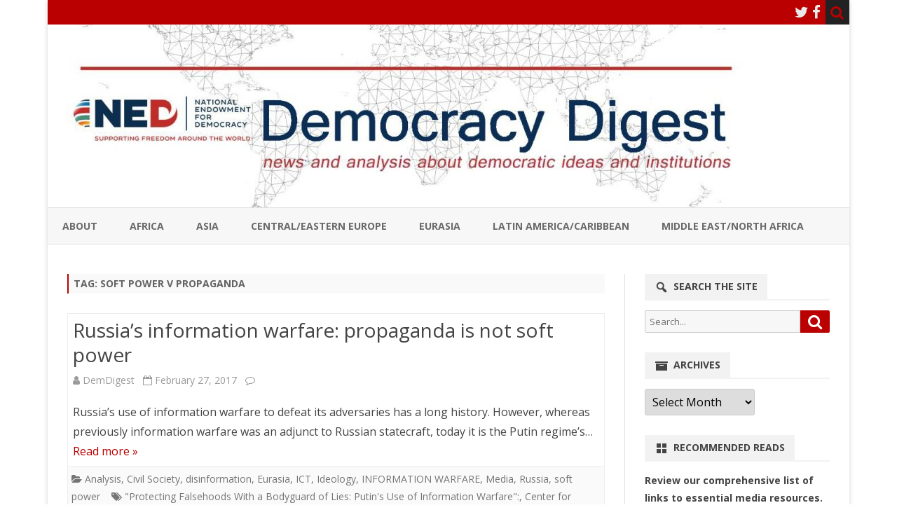

--- FILE ---
content_type: text/html; charset=UTF-8
request_url: https://www.demdigest.org/tag/soft-power-v-propaganda/
body_size: 22401
content:
<!DOCTYPE html>
<html lang="en-US" xmlns="https://www.w3.org/1999/xhtml" xmlns:og="https://ogp.me/ns#" xmlns:fb="https://www.facebook.com/2008/fbml">
<head>
<meta charset="UTF-8" /><script type="text/javascript">(window.NREUM||(NREUM={})).init={ajax:{deny_list:["bam.nr-data.net"]},feature_flags:["soft_nav"]};(window.NREUM||(NREUM={})).loader_config={licenseKey:"855db4e2ac",applicationID:"11025575",browserID:"11025871"};;/*! For license information please see nr-loader-rum-1.306.0.min.js.LICENSE.txt */
(()=>{var e,t,r={122:(e,t,r)=>{"use strict";r.d(t,{a:()=>i});var n=r(944);function i(e,t){try{if(!e||"object"!=typeof e)return(0,n.R)(3);if(!t||"object"!=typeof t)return(0,n.R)(4);const r=Object.create(Object.getPrototypeOf(t),Object.getOwnPropertyDescriptors(t)),a=0===Object.keys(r).length?e:r;for(let o in a)if(void 0!==e[o])try{if(null===e[o]){r[o]=null;continue}Array.isArray(e[o])&&Array.isArray(t[o])?r[o]=Array.from(new Set([...e[o],...t[o]])):"object"==typeof e[o]&&"object"==typeof t[o]?r[o]=i(e[o],t[o]):r[o]=e[o]}catch(e){r[o]||(0,n.R)(1,e)}return r}catch(e){(0,n.R)(2,e)}}},154:(e,t,r)=>{"use strict";r.d(t,{OF:()=>c,RI:()=>i,WN:()=>u,bv:()=>a,eN:()=>l,gm:()=>o,mw:()=>s,sb:()=>d});var n=r(863);const i="undefined"!=typeof window&&!!window.document,a="undefined"!=typeof WorkerGlobalScope&&("undefined"!=typeof self&&self instanceof WorkerGlobalScope&&self.navigator instanceof WorkerNavigator||"undefined"!=typeof globalThis&&globalThis instanceof WorkerGlobalScope&&globalThis.navigator instanceof WorkerNavigator),o=i?window:"undefined"!=typeof WorkerGlobalScope&&("undefined"!=typeof self&&self instanceof WorkerGlobalScope&&self||"undefined"!=typeof globalThis&&globalThis instanceof WorkerGlobalScope&&globalThis),s=Boolean("hidden"===o?.document?.visibilityState),c=/iPad|iPhone|iPod/.test(o.navigator?.userAgent),d=c&&"undefined"==typeof SharedWorker,u=((()=>{const e=o.navigator?.userAgent?.match(/Firefox[/\s](\d+\.\d+)/);Array.isArray(e)&&e.length>=2&&e[1]})(),Date.now()-(0,n.t)()),l=()=>"undefined"!=typeof PerformanceNavigationTiming&&o?.performance?.getEntriesByType("navigation")?.[0]?.responseStart},163:(e,t,r)=>{"use strict";r.d(t,{j:()=>E});var n=r(384),i=r(741);var a=r(555);r(860).K7.genericEvents;const o="experimental.resources",s="register",c=e=>{if(!e||"string"!=typeof e)return!1;try{document.createDocumentFragment().querySelector(e)}catch{return!1}return!0};var d=r(614),u=r(944),l=r(122);const f="[data-nr-mask]",g=e=>(0,l.a)(e,(()=>{const e={feature_flags:[],experimental:{allow_registered_children:!1,resources:!1},mask_selector:"*",block_selector:"[data-nr-block]",mask_input_options:{color:!1,date:!1,"datetime-local":!1,email:!1,month:!1,number:!1,range:!1,search:!1,tel:!1,text:!1,time:!1,url:!1,week:!1,textarea:!1,select:!1,password:!0}};return{ajax:{deny_list:void 0,block_internal:!0,enabled:!0,autoStart:!0},api:{get allow_registered_children(){return e.feature_flags.includes(s)||e.experimental.allow_registered_children},set allow_registered_children(t){e.experimental.allow_registered_children=t},duplicate_registered_data:!1},browser_consent_mode:{enabled:!1},distributed_tracing:{enabled:void 0,exclude_newrelic_header:void 0,cors_use_newrelic_header:void 0,cors_use_tracecontext_headers:void 0,allowed_origins:void 0},get feature_flags(){return e.feature_flags},set feature_flags(t){e.feature_flags=t},generic_events:{enabled:!0,autoStart:!0},harvest:{interval:30},jserrors:{enabled:!0,autoStart:!0},logging:{enabled:!0,autoStart:!0},metrics:{enabled:!0,autoStart:!0},obfuscate:void 0,page_action:{enabled:!0},page_view_event:{enabled:!0,autoStart:!0},page_view_timing:{enabled:!0,autoStart:!0},performance:{capture_marks:!1,capture_measures:!1,capture_detail:!0,resources:{get enabled(){return e.feature_flags.includes(o)||e.experimental.resources},set enabled(t){e.experimental.resources=t},asset_types:[],first_party_domains:[],ignore_newrelic:!0}},privacy:{cookies_enabled:!0},proxy:{assets:void 0,beacon:void 0},session:{expiresMs:d.wk,inactiveMs:d.BB},session_replay:{autoStart:!0,enabled:!1,preload:!1,sampling_rate:10,error_sampling_rate:100,collect_fonts:!1,inline_images:!1,fix_stylesheets:!0,mask_all_inputs:!0,get mask_text_selector(){return e.mask_selector},set mask_text_selector(t){c(t)?e.mask_selector="".concat(t,",").concat(f):""===t||null===t?e.mask_selector=f:(0,u.R)(5,t)},get block_class(){return"nr-block"},get ignore_class(){return"nr-ignore"},get mask_text_class(){return"nr-mask"},get block_selector(){return e.block_selector},set block_selector(t){c(t)?e.block_selector+=",".concat(t):""!==t&&(0,u.R)(6,t)},get mask_input_options(){return e.mask_input_options},set mask_input_options(t){t&&"object"==typeof t?e.mask_input_options={...t,password:!0}:(0,u.R)(7,t)}},session_trace:{enabled:!0,autoStart:!0},soft_navigations:{enabled:!0,autoStart:!0},spa:{enabled:!0,autoStart:!0},ssl:void 0,user_actions:{enabled:!0,elementAttributes:["id","className","tagName","type"]}}})());var p=r(154),m=r(324);let h=0;const v={buildEnv:m.F3,distMethod:m.Xs,version:m.xv,originTime:p.WN},b={consented:!1},y={appMetadata:{},get consented(){return this.session?.state?.consent||b.consented},set consented(e){b.consented=e},customTransaction:void 0,denyList:void 0,disabled:!1,harvester:void 0,isolatedBacklog:!1,isRecording:!1,loaderType:void 0,maxBytes:3e4,obfuscator:void 0,onerror:void 0,ptid:void 0,releaseIds:{},session:void 0,timeKeeper:void 0,registeredEntities:[],jsAttributesMetadata:{bytes:0},get harvestCount(){return++h}},_=e=>{const t=(0,l.a)(e,y),r=Object.keys(v).reduce((e,t)=>(e[t]={value:v[t],writable:!1,configurable:!0,enumerable:!0},e),{});return Object.defineProperties(t,r)};var w=r(701);const x=e=>{const t=e.startsWith("http");e+="/",r.p=t?e:"https://"+e};var S=r(836),k=r(241);const R={accountID:void 0,trustKey:void 0,agentID:void 0,licenseKey:void 0,applicationID:void 0,xpid:void 0},A=e=>(0,l.a)(e,R),T=new Set;function E(e,t={},r,o){let{init:s,info:c,loader_config:d,runtime:u={},exposed:l=!0}=t;if(!c){const e=(0,n.pV)();s=e.init,c=e.info,d=e.loader_config}e.init=g(s||{}),e.loader_config=A(d||{}),c.jsAttributes??={},p.bv&&(c.jsAttributes.isWorker=!0),e.info=(0,a.D)(c);const f=e.init,m=[c.beacon,c.errorBeacon];T.has(e.agentIdentifier)||(f.proxy.assets&&(x(f.proxy.assets),m.push(f.proxy.assets)),f.proxy.beacon&&m.push(f.proxy.beacon),e.beacons=[...m],function(e){const t=(0,n.pV)();Object.getOwnPropertyNames(i.W.prototype).forEach(r=>{const n=i.W.prototype[r];if("function"!=typeof n||"constructor"===n)return;let a=t[r];e[r]&&!1!==e.exposed&&"micro-agent"!==e.runtime?.loaderType&&(t[r]=(...t)=>{const n=e[r](...t);return a?a(...t):n})})}(e),(0,n.US)("activatedFeatures",w.B),e.runSoftNavOverSpa&&=!0===f.soft_navigations.enabled&&f.feature_flags.includes("soft_nav")),u.denyList=[...f.ajax.deny_list||[],...f.ajax.block_internal?m:[]],u.ptid=e.agentIdentifier,u.loaderType=r,e.runtime=_(u),T.has(e.agentIdentifier)||(e.ee=S.ee.get(e.agentIdentifier),e.exposed=l,(0,k.W)({agentIdentifier:e.agentIdentifier,drained:!!w.B?.[e.agentIdentifier],type:"lifecycle",name:"initialize",feature:void 0,data:e.config})),T.add(e.agentIdentifier)}},234:(e,t,r)=>{"use strict";r.d(t,{W:()=>a});var n=r(836),i=r(687);class a{constructor(e,t){this.agentIdentifier=e,this.ee=n.ee.get(e),this.featureName=t,this.blocked=!1}deregisterDrain(){(0,i.x3)(this.agentIdentifier,this.featureName)}}},241:(e,t,r)=>{"use strict";r.d(t,{W:()=>a});var n=r(154);const i="newrelic";function a(e={}){try{n.gm.dispatchEvent(new CustomEvent(i,{detail:e}))}catch(e){}}},261:(e,t,r)=>{"use strict";r.d(t,{$9:()=>d,BL:()=>s,CH:()=>g,Dl:()=>_,Fw:()=>y,PA:()=>h,Pl:()=>n,Pv:()=>k,Tb:()=>l,U2:()=>a,V1:()=>S,Wb:()=>x,bt:()=>b,cD:()=>v,d3:()=>w,dT:()=>c,eY:()=>p,fF:()=>f,hG:()=>i,k6:()=>o,nb:()=>m,o5:()=>u});const n="api-",i="addPageAction",a="addToTrace",o="addRelease",s="finished",c="interaction",d="log",u="noticeError",l="pauseReplay",f="recordCustomEvent",g="recordReplay",p="register",m="setApplicationVersion",h="setCurrentRouteName",v="setCustomAttribute",b="setErrorHandler",y="setPageViewName",_="setUserId",w="start",x="wrapLogger",S="measure",k="consent"},289:(e,t,r)=>{"use strict";r.d(t,{GG:()=>o,Qr:()=>c,sB:()=>s});var n=r(878),i=r(389);function a(){return"undefined"==typeof document||"complete"===document.readyState}function o(e,t){if(a())return e();const r=(0,i.J)(e),o=setInterval(()=>{a()&&(clearInterval(o),r())},500);(0,n.sp)("load",r,t)}function s(e){if(a())return e();(0,n.DD)("DOMContentLoaded",e)}function c(e){if(a())return e();(0,n.sp)("popstate",e)}},324:(e,t,r)=>{"use strict";r.d(t,{F3:()=>i,Xs:()=>a,xv:()=>n});const n="1.306.0",i="PROD",a="CDN"},374:(e,t,r)=>{r.nc=(()=>{try{return document?.currentScript?.nonce}catch(e){}return""})()},384:(e,t,r)=>{"use strict";r.d(t,{NT:()=>o,US:()=>u,Zm:()=>s,bQ:()=>d,dV:()=>c,pV:()=>l});var n=r(154),i=r(863),a=r(910);const o={beacon:"bam.nr-data.net",errorBeacon:"bam.nr-data.net"};function s(){return n.gm.NREUM||(n.gm.NREUM={}),void 0===n.gm.newrelic&&(n.gm.newrelic=n.gm.NREUM),n.gm.NREUM}function c(){let e=s();return e.o||(e.o={ST:n.gm.setTimeout,SI:n.gm.setImmediate||n.gm.setInterval,CT:n.gm.clearTimeout,XHR:n.gm.XMLHttpRequest,REQ:n.gm.Request,EV:n.gm.Event,PR:n.gm.Promise,MO:n.gm.MutationObserver,FETCH:n.gm.fetch,WS:n.gm.WebSocket},(0,a.i)(...Object.values(e.o))),e}function d(e,t){let r=s();r.initializedAgents??={},t.initializedAt={ms:(0,i.t)(),date:new Date},r.initializedAgents[e]=t}function u(e,t){s()[e]=t}function l(){return function(){let e=s();const t=e.info||{};e.info={beacon:o.beacon,errorBeacon:o.errorBeacon,...t}}(),function(){let e=s();const t=e.init||{};e.init={...t}}(),c(),function(){let e=s();const t=e.loader_config||{};e.loader_config={...t}}(),s()}},389:(e,t,r)=>{"use strict";function n(e,t=500,r={}){const n=r?.leading||!1;let i;return(...r)=>{n&&void 0===i&&(e.apply(this,r),i=setTimeout(()=>{i=clearTimeout(i)},t)),n||(clearTimeout(i),i=setTimeout(()=>{e.apply(this,r)},t))}}function i(e){let t=!1;return(...r)=>{t||(t=!0,e.apply(this,r))}}r.d(t,{J:()=>i,s:()=>n})},555:(e,t,r)=>{"use strict";r.d(t,{D:()=>s,f:()=>o});var n=r(384),i=r(122);const a={beacon:n.NT.beacon,errorBeacon:n.NT.errorBeacon,licenseKey:void 0,applicationID:void 0,sa:void 0,queueTime:void 0,applicationTime:void 0,ttGuid:void 0,user:void 0,account:void 0,product:void 0,extra:void 0,jsAttributes:{},userAttributes:void 0,atts:void 0,transactionName:void 0,tNamePlain:void 0};function o(e){try{return!!e.licenseKey&&!!e.errorBeacon&&!!e.applicationID}catch(e){return!1}}const s=e=>(0,i.a)(e,a)},566:(e,t,r)=>{"use strict";r.d(t,{LA:()=>s,bz:()=>o});var n=r(154);const i="xxxxxxxx-xxxx-4xxx-yxxx-xxxxxxxxxxxx";function a(e,t){return e?15&e[t]:16*Math.random()|0}function o(){const e=n.gm?.crypto||n.gm?.msCrypto;let t,r=0;return e&&e.getRandomValues&&(t=e.getRandomValues(new Uint8Array(30))),i.split("").map(e=>"x"===e?a(t,r++).toString(16):"y"===e?(3&a()|8).toString(16):e).join("")}function s(e){const t=n.gm?.crypto||n.gm?.msCrypto;let r,i=0;t&&t.getRandomValues&&(r=t.getRandomValues(new Uint8Array(e)));const o=[];for(var s=0;s<e;s++)o.push(a(r,i++).toString(16));return o.join("")}},606:(e,t,r)=>{"use strict";r.d(t,{i:()=>a});var n=r(908);a.on=o;var i=a.handlers={};function a(e,t,r,a){o(a||n.d,i,e,t,r)}function o(e,t,r,i,a){a||(a="feature"),e||(e=n.d);var o=t[a]=t[a]||{};(o[r]=o[r]||[]).push([e,i])}},607:(e,t,r)=>{"use strict";r.d(t,{W:()=>n});const n=(0,r(566).bz)()},614:(e,t,r)=>{"use strict";r.d(t,{BB:()=>o,H3:()=>n,g:()=>d,iL:()=>c,tS:()=>s,uh:()=>i,wk:()=>a});const n="NRBA",i="SESSION",a=144e5,o=18e5,s={STARTED:"session-started",PAUSE:"session-pause",RESET:"session-reset",RESUME:"session-resume",UPDATE:"session-update"},c={SAME_TAB:"same-tab",CROSS_TAB:"cross-tab"},d={OFF:0,FULL:1,ERROR:2}},630:(e,t,r)=>{"use strict";r.d(t,{T:()=>n});const n=r(860).K7.pageViewEvent},646:(e,t,r)=>{"use strict";r.d(t,{y:()=>n});class n{constructor(e){this.contextId=e}}},687:(e,t,r)=>{"use strict";r.d(t,{Ak:()=>d,Ze:()=>f,x3:()=>u});var n=r(241),i=r(836),a=r(606),o=r(860),s=r(646);const c={};function d(e,t){const r={staged:!1,priority:o.P3[t]||0};l(e),c[e].get(t)||c[e].set(t,r)}function u(e,t){e&&c[e]&&(c[e].get(t)&&c[e].delete(t),p(e,t,!1),c[e].size&&g(e))}function l(e){if(!e)throw new Error("agentIdentifier required");c[e]||(c[e]=new Map)}function f(e="",t="feature",r=!1){if(l(e),!e||!c[e].get(t)||r)return p(e,t);c[e].get(t).staged=!0,g(e)}function g(e){const t=Array.from(c[e]);t.every(([e,t])=>t.staged)&&(t.sort((e,t)=>e[1].priority-t[1].priority),t.forEach(([t])=>{c[e].delete(t),p(e,t)}))}function p(e,t,r=!0){const o=e?i.ee.get(e):i.ee,c=a.i.handlers;if(!o.aborted&&o.backlog&&c){if((0,n.W)({agentIdentifier:e,type:"lifecycle",name:"drain",feature:t}),r){const e=o.backlog[t],r=c[t];if(r){for(let t=0;e&&t<e.length;++t)m(e[t],r);Object.entries(r).forEach(([e,t])=>{Object.values(t||{}).forEach(t=>{t[0]?.on&&t[0]?.context()instanceof s.y&&t[0].on(e,t[1])})})}}o.isolatedBacklog||delete c[t],o.backlog[t]=null,o.emit("drain-"+t,[])}}function m(e,t){var r=e[1];Object.values(t[r]||{}).forEach(t=>{var r=e[0];if(t[0]===r){var n=t[1],i=e[3],a=e[2];n.apply(i,a)}})}},699:(e,t,r)=>{"use strict";r.d(t,{It:()=>a,KC:()=>s,No:()=>i,qh:()=>o});var n=r(860);const i=16e3,a=1e6,o="SESSION_ERROR",s={[n.K7.logging]:!0,[n.K7.genericEvents]:!1,[n.K7.jserrors]:!1,[n.K7.ajax]:!1}},701:(e,t,r)=>{"use strict";r.d(t,{B:()=>a,t:()=>o});var n=r(241);const i=new Set,a={};function o(e,t){const r=t.agentIdentifier;a[r]??={},e&&"object"==typeof e&&(i.has(r)||(t.ee.emit("rumresp",[e]),a[r]=e,i.add(r),(0,n.W)({agentIdentifier:r,loaded:!0,drained:!0,type:"lifecycle",name:"load",feature:void 0,data:e})))}},741:(e,t,r)=>{"use strict";r.d(t,{W:()=>a});var n=r(944),i=r(261);class a{#e(e,...t){if(this[e]!==a.prototype[e])return this[e](...t);(0,n.R)(35,e)}addPageAction(e,t){return this.#e(i.hG,e,t)}register(e){return this.#e(i.eY,e)}recordCustomEvent(e,t){return this.#e(i.fF,e,t)}setPageViewName(e,t){return this.#e(i.Fw,e,t)}setCustomAttribute(e,t,r){return this.#e(i.cD,e,t,r)}noticeError(e,t){return this.#e(i.o5,e,t)}setUserId(e){return this.#e(i.Dl,e)}setApplicationVersion(e){return this.#e(i.nb,e)}setErrorHandler(e){return this.#e(i.bt,e)}addRelease(e,t){return this.#e(i.k6,e,t)}log(e,t){return this.#e(i.$9,e,t)}start(){return this.#e(i.d3)}finished(e){return this.#e(i.BL,e)}recordReplay(){return this.#e(i.CH)}pauseReplay(){return this.#e(i.Tb)}addToTrace(e){return this.#e(i.U2,e)}setCurrentRouteName(e){return this.#e(i.PA,e)}interaction(e){return this.#e(i.dT,e)}wrapLogger(e,t,r){return this.#e(i.Wb,e,t,r)}measure(e,t){return this.#e(i.V1,e,t)}consent(e){return this.#e(i.Pv,e)}}},782:(e,t,r)=>{"use strict";r.d(t,{T:()=>n});const n=r(860).K7.pageViewTiming},836:(e,t,r)=>{"use strict";r.d(t,{P:()=>s,ee:()=>c});var n=r(384),i=r(990),a=r(646),o=r(607);const s="nr@context:".concat(o.W),c=function e(t,r){var n={},o={},u={},l=!1;try{l=16===r.length&&d.initializedAgents?.[r]?.runtime.isolatedBacklog}catch(e){}var f={on:p,addEventListener:p,removeEventListener:function(e,t){var r=n[e];if(!r)return;for(var i=0;i<r.length;i++)r[i]===t&&r.splice(i,1)},emit:function(e,r,n,i,a){!1!==a&&(a=!0);if(c.aborted&&!i)return;t&&a&&t.emit(e,r,n);var s=g(n);m(e).forEach(e=>{e.apply(s,r)});var d=v()[o[e]];d&&d.push([f,e,r,s]);return s},get:h,listeners:m,context:g,buffer:function(e,t){const r=v();if(t=t||"feature",f.aborted)return;Object.entries(e||{}).forEach(([e,n])=>{o[n]=t,t in r||(r[t]=[])})},abort:function(){f._aborted=!0,Object.keys(f.backlog).forEach(e=>{delete f.backlog[e]})},isBuffering:function(e){return!!v()[o[e]]},debugId:r,backlog:l?{}:t&&"object"==typeof t.backlog?t.backlog:{},isolatedBacklog:l};return Object.defineProperty(f,"aborted",{get:()=>{let e=f._aborted||!1;return e||(t&&(e=t.aborted),e)}}),f;function g(e){return e&&e instanceof a.y?e:e?(0,i.I)(e,s,()=>new a.y(s)):new a.y(s)}function p(e,t){n[e]=m(e).concat(t)}function m(e){return n[e]||[]}function h(t){return u[t]=u[t]||e(f,t)}function v(){return f.backlog}}(void 0,"globalEE"),d=(0,n.Zm)();d.ee||(d.ee=c)},843:(e,t,r)=>{"use strict";r.d(t,{G:()=>a,u:()=>i});var n=r(878);function i(e,t=!1,r,i){(0,n.DD)("visibilitychange",function(){if(t)return void("hidden"===document.visibilityState&&e());e(document.visibilityState)},r,i)}function a(e,t,r){(0,n.sp)("pagehide",e,t,r)}},860:(e,t,r)=>{"use strict";r.d(t,{$J:()=>u,K7:()=>c,P3:()=>d,XX:()=>i,Yy:()=>s,df:()=>a,qY:()=>n,v4:()=>o});const n="events",i="jserrors",a="browser/blobs",o="rum",s="browser/logs",c={ajax:"ajax",genericEvents:"generic_events",jserrors:i,logging:"logging",metrics:"metrics",pageAction:"page_action",pageViewEvent:"page_view_event",pageViewTiming:"page_view_timing",sessionReplay:"session_replay",sessionTrace:"session_trace",softNav:"soft_navigations",spa:"spa"},d={[c.pageViewEvent]:1,[c.pageViewTiming]:2,[c.metrics]:3,[c.jserrors]:4,[c.spa]:5,[c.ajax]:6,[c.sessionTrace]:7,[c.softNav]:8,[c.sessionReplay]:9,[c.logging]:10,[c.genericEvents]:11},u={[c.pageViewEvent]:o,[c.pageViewTiming]:n,[c.ajax]:n,[c.spa]:n,[c.softNav]:n,[c.metrics]:i,[c.jserrors]:i,[c.sessionTrace]:a,[c.sessionReplay]:a,[c.logging]:s,[c.genericEvents]:"ins"}},863:(e,t,r)=>{"use strict";function n(){return Math.floor(performance.now())}r.d(t,{t:()=>n})},878:(e,t,r)=>{"use strict";function n(e,t){return{capture:e,passive:!1,signal:t}}function i(e,t,r=!1,i){window.addEventListener(e,t,n(r,i))}function a(e,t,r=!1,i){document.addEventListener(e,t,n(r,i))}r.d(t,{DD:()=>a,jT:()=>n,sp:()=>i})},908:(e,t,r)=>{"use strict";r.d(t,{d:()=>n,p:()=>i});var n=r(836).ee.get("handle");function i(e,t,r,i,a){a?(a.buffer([e],i),a.emit(e,t,r)):(n.buffer([e],i),n.emit(e,t,r))}},910:(e,t,r)=>{"use strict";r.d(t,{i:()=>a});var n=r(944);const i=new Map;function a(...e){return e.every(e=>{if(i.has(e))return i.get(e);const t="function"==typeof e?e.toString():"",r=t.includes("[native code]"),a=t.includes("nrWrapper");return r||a||(0,n.R)(64,e?.name||t),i.set(e,r),r})}},944:(e,t,r)=>{"use strict";r.d(t,{R:()=>i});var n=r(241);function i(e,t){"function"==typeof console.debug&&(console.debug("New Relic Warning: https://github.com/newrelic/newrelic-browser-agent/blob/main/docs/warning-codes.md#".concat(e),t),(0,n.W)({agentIdentifier:null,drained:null,type:"data",name:"warn",feature:"warn",data:{code:e,secondary:t}}))}},969:(e,t,r)=>{"use strict";r.d(t,{TZ:()=>n,XG:()=>s,rs:()=>i,xV:()=>o,z_:()=>a});const n=r(860).K7.metrics,i="sm",a="cm",o="storeSupportabilityMetrics",s="storeEventMetrics"},990:(e,t,r)=>{"use strict";r.d(t,{I:()=>i});var n=Object.prototype.hasOwnProperty;function i(e,t,r){if(n.call(e,t))return e[t];var i=r();if(Object.defineProperty&&Object.keys)try{return Object.defineProperty(e,t,{value:i,writable:!0,enumerable:!1}),i}catch(e){}return e[t]=i,i}}},n={};function i(e){var t=n[e];if(void 0!==t)return t.exports;var a=n[e]={exports:{}};return r[e](a,a.exports,i),a.exports}i.m=r,i.d=(e,t)=>{for(var r in t)i.o(t,r)&&!i.o(e,r)&&Object.defineProperty(e,r,{enumerable:!0,get:t[r]})},i.f={},i.e=e=>Promise.all(Object.keys(i.f).reduce((t,r)=>(i.f[r](e,t),t),[])),i.u=e=>"nr-rum-1.306.0.min.js",i.o=(e,t)=>Object.prototype.hasOwnProperty.call(e,t),e={},t="NRBA-1.306.0.PROD:",i.l=(r,n,a,o)=>{if(e[r])e[r].push(n);else{var s,c;if(void 0!==a)for(var d=document.getElementsByTagName("script"),u=0;u<d.length;u++){var l=d[u];if(l.getAttribute("src")==r||l.getAttribute("data-webpack")==t+a){s=l;break}}if(!s){c=!0;var f={296:"sha512-XHJAyYwsxAD4jnOFenBf2aq49/pv28jKOJKs7YGQhagYYI2Zk8nHflZPdd7WiilkmEkgIZQEFX4f1AJMoyzKwA=="};(s=document.createElement("script")).charset="utf-8",i.nc&&s.setAttribute("nonce",i.nc),s.setAttribute("data-webpack",t+a),s.src=r,0!==s.src.indexOf(window.location.origin+"/")&&(s.crossOrigin="anonymous"),f[o]&&(s.integrity=f[o])}e[r]=[n];var g=(t,n)=>{s.onerror=s.onload=null,clearTimeout(p);var i=e[r];if(delete e[r],s.parentNode&&s.parentNode.removeChild(s),i&&i.forEach(e=>e(n)),t)return t(n)},p=setTimeout(g.bind(null,void 0,{type:"timeout",target:s}),12e4);s.onerror=g.bind(null,s.onerror),s.onload=g.bind(null,s.onload),c&&document.head.appendChild(s)}},i.r=e=>{"undefined"!=typeof Symbol&&Symbol.toStringTag&&Object.defineProperty(e,Symbol.toStringTag,{value:"Module"}),Object.defineProperty(e,"__esModule",{value:!0})},i.p="https://js-agent.newrelic.com/",(()=>{var e={374:0,840:0};i.f.j=(t,r)=>{var n=i.o(e,t)?e[t]:void 0;if(0!==n)if(n)r.push(n[2]);else{var a=new Promise((r,i)=>n=e[t]=[r,i]);r.push(n[2]=a);var o=i.p+i.u(t),s=new Error;i.l(o,r=>{if(i.o(e,t)&&(0!==(n=e[t])&&(e[t]=void 0),n)){var a=r&&("load"===r.type?"missing":r.type),o=r&&r.target&&r.target.src;s.message="Loading chunk "+t+" failed: ("+a+": "+o+")",s.name="ChunkLoadError",s.type=a,s.request=o,n[1](s)}},"chunk-"+t,t)}};var t=(t,r)=>{var n,a,[o,s,c]=r,d=0;if(o.some(t=>0!==e[t])){for(n in s)i.o(s,n)&&(i.m[n]=s[n]);if(c)c(i)}for(t&&t(r);d<o.length;d++)a=o[d],i.o(e,a)&&e[a]&&e[a][0](),e[a]=0},r=self["webpackChunk:NRBA-1.306.0.PROD"]=self["webpackChunk:NRBA-1.306.0.PROD"]||[];r.forEach(t.bind(null,0)),r.push=t.bind(null,r.push.bind(r))})(),(()=>{"use strict";i(374);var e=i(566),t=i(741);class r extends t.W{agentIdentifier=(0,e.LA)(16)}var n=i(860);const a=Object.values(n.K7);var o=i(163);var s=i(908),c=i(863),d=i(261),u=i(241),l=i(944),f=i(701),g=i(969);function p(e,t,i,a){const o=a||i;!o||o[e]&&o[e]!==r.prototype[e]||(o[e]=function(){(0,s.p)(g.xV,["API/"+e+"/called"],void 0,n.K7.metrics,i.ee),(0,u.W)({agentIdentifier:i.agentIdentifier,drained:!!f.B?.[i.agentIdentifier],type:"data",name:"api",feature:d.Pl+e,data:{}});try{return t.apply(this,arguments)}catch(e){(0,l.R)(23,e)}})}function m(e,t,r,n,i){const a=e.info;null===r?delete a.jsAttributes[t]:a.jsAttributes[t]=r,(i||null===r)&&(0,s.p)(d.Pl+n,[(0,c.t)(),t,r],void 0,"session",e.ee)}var h=i(687),v=i(234),b=i(289),y=i(154),_=i(384);const w=e=>y.RI&&!0===e?.privacy.cookies_enabled;function x(e){return!!(0,_.dV)().o.MO&&w(e)&&!0===e?.session_trace.enabled}var S=i(389),k=i(699);class R extends v.W{constructor(e,t){super(e.agentIdentifier,t),this.agentRef=e,this.abortHandler=void 0,this.featAggregate=void 0,this.loadedSuccessfully=void 0,this.onAggregateImported=new Promise(e=>{this.loadedSuccessfully=e}),this.deferred=Promise.resolve(),!1===e.init[this.featureName].autoStart?this.deferred=new Promise((t,r)=>{this.ee.on("manual-start-all",(0,S.J)(()=>{(0,h.Ak)(e.agentIdentifier,this.featureName),t()}))}):(0,h.Ak)(e.agentIdentifier,t)}importAggregator(e,t,r={}){if(this.featAggregate)return;const n=async()=>{let n;await this.deferred;try{if(w(e.init)){const{setupAgentSession:t}=await i.e(296).then(i.bind(i,305));n=t(e)}}catch(e){(0,l.R)(20,e),this.ee.emit("internal-error",[e]),(0,s.p)(k.qh,[e],void 0,this.featureName,this.ee)}try{if(!this.#t(this.featureName,n,e.init))return(0,h.Ze)(this.agentIdentifier,this.featureName),void this.loadedSuccessfully(!1);const{Aggregate:i}=await t();this.featAggregate=new i(e,r),e.runtime.harvester.initializedAggregates.push(this.featAggregate),this.loadedSuccessfully(!0)}catch(e){(0,l.R)(34,e),this.abortHandler?.(),(0,h.Ze)(this.agentIdentifier,this.featureName,!0),this.loadedSuccessfully(!1),this.ee&&this.ee.abort()}};y.RI?(0,b.GG)(()=>n(),!0):n()}#t(e,t,r){if(this.blocked)return!1;switch(e){case n.K7.sessionReplay:return x(r)&&!!t;case n.K7.sessionTrace:return!!t;default:return!0}}}var A=i(630),T=i(614);class E extends R{static featureName=A.T;constructor(e){var t;super(e,A.T),this.setupInspectionEvents(e.agentIdentifier),t=e,p(d.Fw,function(e,r){"string"==typeof e&&("/"!==e.charAt(0)&&(e="/"+e),t.runtime.customTransaction=(r||"http://custom.transaction")+e,(0,s.p)(d.Pl+d.Fw,[(0,c.t)()],void 0,void 0,t.ee))},t),this.importAggregator(e,()=>i.e(296).then(i.bind(i,943)))}setupInspectionEvents(e){const t=(t,r)=>{t&&(0,u.W)({agentIdentifier:e,timeStamp:t.timeStamp,loaded:"complete"===t.target.readyState,type:"window",name:r,data:t.target.location+""})};(0,b.sB)(e=>{t(e,"DOMContentLoaded")}),(0,b.GG)(e=>{t(e,"load")}),(0,b.Qr)(e=>{t(e,"navigate")}),this.ee.on(T.tS.UPDATE,(t,r)=>{(0,u.W)({agentIdentifier:e,type:"lifecycle",name:"session",data:r})})}}var N=i(843),I=i(782);class j extends R{static featureName=I.T;constructor(e){super(e,I.T),y.RI&&((0,N.u)(()=>(0,s.p)("docHidden",[(0,c.t)()],void 0,I.T,this.ee),!0),(0,N.G)(()=>(0,s.p)("winPagehide",[(0,c.t)()],void 0,I.T,this.ee)),this.importAggregator(e,()=>i.e(296).then(i.bind(i,117))))}}class P extends R{static featureName=g.TZ;constructor(e){super(e,g.TZ),y.RI&&document.addEventListener("securitypolicyviolation",e=>{(0,s.p)(g.xV,["Generic/CSPViolation/Detected"],void 0,this.featureName,this.ee)}),this.importAggregator(e,()=>i.e(296).then(i.bind(i,623)))}}new class extends r{constructor(e){var t;(super(),y.gm)?(this.features={},(0,_.bQ)(this.agentIdentifier,this),this.desiredFeatures=new Set(e.features||[]),this.desiredFeatures.add(E),this.runSoftNavOverSpa=[...this.desiredFeatures].some(e=>e.featureName===n.K7.softNav),(0,o.j)(this,e,e.loaderType||"agent"),t=this,p(d.cD,function(e,r,n=!1){if("string"==typeof e){if(["string","number","boolean"].includes(typeof r)||null===r)return m(t,e,r,d.cD,n);(0,l.R)(40,typeof r)}else(0,l.R)(39,typeof e)},t),function(e){p(d.Dl,function(t){if("string"==typeof t||null===t)return m(e,"enduser.id",t,d.Dl,!0);(0,l.R)(41,typeof t)},e)}(this),function(e){p(d.nb,function(t){if("string"==typeof t||null===t)return m(e,"application.version",t,d.nb,!1);(0,l.R)(42,typeof t)},e)}(this),function(e){p(d.d3,function(){e.ee.emit("manual-start-all")},e)}(this),function(e){p(d.Pv,function(t=!0){if("boolean"==typeof t){if((0,s.p)(d.Pl+d.Pv,[t],void 0,"session",e.ee),e.runtime.consented=t,t){const t=e.features.page_view_event;t.onAggregateImported.then(e=>{const r=t.featAggregate;e&&!r.sentRum&&r.sendRum()})}}else(0,l.R)(65,typeof t)},e)}(this),this.run()):(0,l.R)(21)}get config(){return{info:this.info,init:this.init,loader_config:this.loader_config,runtime:this.runtime}}get api(){return this}run(){try{const e=function(e){const t={};return a.forEach(r=>{t[r]=!!e[r]?.enabled}),t}(this.init),t=[...this.desiredFeatures];t.sort((e,t)=>n.P3[e.featureName]-n.P3[t.featureName]),t.forEach(t=>{if(!e[t.featureName]&&t.featureName!==n.K7.pageViewEvent)return;if(this.runSoftNavOverSpa&&t.featureName===n.K7.spa)return;if(!this.runSoftNavOverSpa&&t.featureName===n.K7.softNav)return;const r=function(e){switch(e){case n.K7.ajax:return[n.K7.jserrors];case n.K7.sessionTrace:return[n.K7.ajax,n.K7.pageViewEvent];case n.K7.sessionReplay:return[n.K7.sessionTrace];case n.K7.pageViewTiming:return[n.K7.pageViewEvent];default:return[]}}(t.featureName).filter(e=>!(e in this.features));r.length>0&&(0,l.R)(36,{targetFeature:t.featureName,missingDependencies:r}),this.features[t.featureName]=new t(this)})}catch(e){(0,l.R)(22,e);for(const e in this.features)this.features[e].abortHandler?.();const t=(0,_.Zm)();delete t.initializedAgents[this.agentIdentifier]?.features,delete this.sharedAggregator;return t.ee.get(this.agentIdentifier).abort(),!1}}}({features:[E,j,P],loaderType:"lite"})})()})();</script>
<meta name="viewport" content="width=device-width" />
<link rel="profile" href="http://gmpg.org/xfn/11" />
<link rel="pingback" href="https://www.demdigest.org/xmlrpc.php" />
<meta name='robots' content='index, follow, max-image-preview:large, max-snippet:-1, max-video-preview:-1' />

	<!-- This site is optimized with the Yoast SEO plugin v19.5.1 - https://yoast.com/wordpress/plugins/seo/ -->
	<title>Soft power v propaganda Archives - Democracy Digest</title>
	<link rel="canonical" href="https://www.demdigest.org/tag/soft-power-v-propaganda/" />
	<meta property="og:locale" content="en_US" />
	<meta property="og:type" content="article" />
	<meta property="og:title" content="Soft power v propaganda Archives - Democracy Digest" />
	<meta property="og:url" content="https://www.demdigest.org/tag/soft-power-v-propaganda/" />
	<meta property="og:site_name" content="Democracy Digest" />
	<meta name="twitter:card" content="summary_large_image" />
	<script type="application/ld+json" class="yoast-schema-graph">{"@context":"https://schema.org","@graph":[{"@type":"CollectionPage","@id":"https://www.demdigest.org/tag/soft-power-v-propaganda/","url":"https://www.demdigest.org/tag/soft-power-v-propaganda/","name":"Soft power v propaganda Archives - Democracy Digest","isPartOf":{"@id":"https://www.demdigest.org/#website"},"breadcrumb":{"@id":"https://www.demdigest.org/tag/soft-power-v-propaganda/#breadcrumb"},"inLanguage":"en-US"},{"@type":"BreadcrumbList","@id":"https://www.demdigest.org/tag/soft-power-v-propaganda/#breadcrumb","itemListElement":[{"@type":"ListItem","position":1,"name":"Soft power v propaganda"}]},{"@type":"WebSite","@id":"https://www.demdigest.org/#website","url":"https://www.demdigest.org/","name":"Democracy Digest","description":"News and analysis on Democracy Assistance","potentialAction":[{"@type":"SearchAction","target":{"@type":"EntryPoint","urlTemplate":"https://www.demdigest.org/?s={search_term_string}"},"query-input":"required name=search_term_string"}],"inLanguage":"en-US"}]}</script>
	<!-- / Yoast SEO plugin. -->


<link rel='dns-prefetch' href='//www.demdigest.org' />
<link rel='dns-prefetch' href='//platform-api.sharethis.com' />
<link rel='dns-prefetch' href='//maxcdn.bootstrapcdn.com' />
<link rel='dns-prefetch' href='//fonts.googleapis.com' />
<link rel='dns-prefetch' href='//s.w.org' />
<link href='https://fonts.gstatic.com' crossorigin rel='preconnect' />
<link rel="alternate" type="application/rss+xml" title="Democracy Digest &raquo; Feed" href="https://www.demdigest.org/feed/" />
<link rel="alternate" type="application/rss+xml" title="Democracy Digest &raquo; Comments Feed" href="https://www.demdigest.org/comments/feed/" />
<link rel="alternate" type="application/rss+xml" title="Democracy Digest &raquo; Soft power v propaganda Tag Feed" href="https://www.demdigest.org/tag/soft-power-v-propaganda/feed/" />
<script type="text/javascript">
window._wpemojiSettings = {"baseUrl":"https:\/\/s.w.org\/images\/core\/emoji\/14.0.0\/72x72\/","ext":".png","svgUrl":"https:\/\/s.w.org\/images\/core\/emoji\/14.0.0\/svg\/","svgExt":".svg","source":{"concatemoji":"https:\/\/www.demdigest.org\/wp-includes\/js\/wp-emoji-release.min.js?ver=6.0.1"}};
/*! This file is auto-generated */
!function(e,a,t){var n,r,o,i=a.createElement("canvas"),p=i.getContext&&i.getContext("2d");function s(e,t){var a=String.fromCharCode,e=(p.clearRect(0,0,i.width,i.height),p.fillText(a.apply(this,e),0,0),i.toDataURL());return p.clearRect(0,0,i.width,i.height),p.fillText(a.apply(this,t),0,0),e===i.toDataURL()}function c(e){var t=a.createElement("script");t.src=e,t.defer=t.type="text/javascript",a.getElementsByTagName("head")[0].appendChild(t)}for(o=Array("flag","emoji"),t.supports={everything:!0,everythingExceptFlag:!0},r=0;r<o.length;r++)t.supports[o[r]]=function(e){if(!p||!p.fillText)return!1;switch(p.textBaseline="top",p.font="600 32px Arial",e){case"flag":return s([127987,65039,8205,9895,65039],[127987,65039,8203,9895,65039])?!1:!s([55356,56826,55356,56819],[55356,56826,8203,55356,56819])&&!s([55356,57332,56128,56423,56128,56418,56128,56421,56128,56430,56128,56423,56128,56447],[55356,57332,8203,56128,56423,8203,56128,56418,8203,56128,56421,8203,56128,56430,8203,56128,56423,8203,56128,56447]);case"emoji":return!s([129777,127995,8205,129778,127999],[129777,127995,8203,129778,127999])}return!1}(o[r]),t.supports.everything=t.supports.everything&&t.supports[o[r]],"flag"!==o[r]&&(t.supports.everythingExceptFlag=t.supports.everythingExceptFlag&&t.supports[o[r]]);t.supports.everythingExceptFlag=t.supports.everythingExceptFlag&&!t.supports.flag,t.DOMReady=!1,t.readyCallback=function(){t.DOMReady=!0},t.supports.everything||(n=function(){t.readyCallback()},a.addEventListener?(a.addEventListener("DOMContentLoaded",n,!1),e.addEventListener("load",n,!1)):(e.attachEvent("onload",n),a.attachEvent("onreadystatechange",function(){"complete"===a.readyState&&t.readyCallback()})),(e=t.source||{}).concatemoji?c(e.concatemoji):e.wpemoji&&e.twemoji&&(c(e.twemoji),c(e.wpemoji)))}(window,document,window._wpemojiSettings);
</script>
<style type="text/css">
img.wp-smiley,
img.emoji {
	display: inline !important;
	border: none !important;
	box-shadow: none !important;
	height: 1em !important;
	width: 1em !important;
	margin: 0 0.07em !important;
	vertical-align: -0.1em !important;
	background: none !important;
	padding: 0 !important;
}
</style>
	<link rel='stylesheet' id='wp-block-library-css'  href='https://www.demdigest.org/wp-includes/css/dist/block-library/style.min.css?ver=6.0.1' type='text/css' media='all' />
<style id='wp-block-library-theme-inline-css' type='text/css'>
.wp-block-audio figcaption{color:#555;font-size:13px;text-align:center}.is-dark-theme .wp-block-audio figcaption{color:hsla(0,0%,100%,.65)}.wp-block-code{border:1px solid #ccc;border-radius:4px;font-family:Menlo,Consolas,monaco,monospace;padding:.8em 1em}.wp-block-embed figcaption{color:#555;font-size:13px;text-align:center}.is-dark-theme .wp-block-embed figcaption{color:hsla(0,0%,100%,.65)}.blocks-gallery-caption{color:#555;font-size:13px;text-align:center}.is-dark-theme .blocks-gallery-caption{color:hsla(0,0%,100%,.65)}.wp-block-image figcaption{color:#555;font-size:13px;text-align:center}.is-dark-theme .wp-block-image figcaption{color:hsla(0,0%,100%,.65)}.wp-block-pullquote{border-top:4px solid;border-bottom:4px solid;margin-bottom:1.75em;color:currentColor}.wp-block-pullquote__citation,.wp-block-pullquote cite,.wp-block-pullquote footer{color:currentColor;text-transform:uppercase;font-size:.8125em;font-style:normal}.wp-block-quote{border-left:.25em solid;margin:0 0 1.75em;padding-left:1em}.wp-block-quote cite,.wp-block-quote footer{color:currentColor;font-size:.8125em;position:relative;font-style:normal}.wp-block-quote.has-text-align-right{border-left:none;border-right:.25em solid;padding-left:0;padding-right:1em}.wp-block-quote.has-text-align-center{border:none;padding-left:0}.wp-block-quote.is-large,.wp-block-quote.is-style-large,.wp-block-quote.is-style-plain{border:none}.wp-block-search .wp-block-search__label{font-weight:700}:where(.wp-block-group.has-background){padding:1.25em 2.375em}.wp-block-separator.has-css-opacity{opacity:.4}.wp-block-separator{border:none;border-bottom:2px solid;margin-left:auto;margin-right:auto}.wp-block-separator.has-alpha-channel-opacity{opacity:1}.wp-block-separator:not(.is-style-wide):not(.is-style-dots){width:100px}.wp-block-separator.has-background:not(.is-style-dots){border-bottom:none;height:1px}.wp-block-separator.has-background:not(.is-style-wide):not(.is-style-dots){height:2px}.wp-block-table thead{border-bottom:3px solid}.wp-block-table tfoot{border-top:3px solid}.wp-block-table td,.wp-block-table th{padding:.5em;border:1px solid;word-break:normal}.wp-block-table figcaption{color:#555;font-size:13px;text-align:center}.is-dark-theme .wp-block-table figcaption{color:hsla(0,0%,100%,.65)}.wp-block-video figcaption{color:#555;font-size:13px;text-align:center}.is-dark-theme .wp-block-video figcaption{color:hsla(0,0%,100%,.65)}.wp-block-template-part.has-background{padding:1.25em 2.375em;margin-top:0;margin-bottom:0}
</style>
<style id='global-styles-inline-css' type='text/css'>
body{--wp--preset--color--black: #000000;--wp--preset--color--cyan-bluish-gray: #abb8c3;--wp--preset--color--white: #fff;--wp--preset--color--pale-pink: #f78da7;--wp--preset--color--vivid-red: #cf2e2e;--wp--preset--color--luminous-vivid-orange: #ff6900;--wp--preset--color--luminous-vivid-amber: #fcb900;--wp--preset--color--light-green-cyan: #7bdcb5;--wp--preset--color--vivid-green-cyan: #00d084;--wp--preset--color--pale-cyan-blue: #8ed1fc;--wp--preset--color--vivid-cyan-blue: #0693e3;--wp--preset--color--vivid-purple: #9b51e0;--wp--preset--color--theme-color: #00BCD5;--wp--preset--color--dark-gray: #333;--wp--preset--color--medium-gray: #999;--wp--preset--color--light-gray: #f2f2f2;--wp--preset--gradient--vivid-cyan-blue-to-vivid-purple: linear-gradient(135deg,rgba(6,147,227,1) 0%,rgb(155,81,224) 100%);--wp--preset--gradient--light-green-cyan-to-vivid-green-cyan: linear-gradient(135deg,rgb(122,220,180) 0%,rgb(0,208,130) 100%);--wp--preset--gradient--luminous-vivid-amber-to-luminous-vivid-orange: linear-gradient(135deg,rgba(252,185,0,1) 0%,rgba(255,105,0,1) 100%);--wp--preset--gradient--luminous-vivid-orange-to-vivid-red: linear-gradient(135deg,rgba(255,105,0,1) 0%,rgb(207,46,46) 100%);--wp--preset--gradient--very-light-gray-to-cyan-bluish-gray: linear-gradient(135deg,rgb(238,238,238) 0%,rgb(169,184,195) 100%);--wp--preset--gradient--cool-to-warm-spectrum: linear-gradient(135deg,rgb(74,234,220) 0%,rgb(151,120,209) 20%,rgb(207,42,186) 40%,rgb(238,44,130) 60%,rgb(251,105,98) 80%,rgb(254,248,76) 100%);--wp--preset--gradient--blush-light-purple: linear-gradient(135deg,rgb(255,206,236) 0%,rgb(152,150,240) 100%);--wp--preset--gradient--blush-bordeaux: linear-gradient(135deg,rgb(254,205,165) 0%,rgb(254,45,45) 50%,rgb(107,0,62) 100%);--wp--preset--gradient--luminous-dusk: linear-gradient(135deg,rgb(255,203,112) 0%,rgb(199,81,192) 50%,rgb(65,88,208) 100%);--wp--preset--gradient--pale-ocean: linear-gradient(135deg,rgb(255,245,203) 0%,rgb(182,227,212) 50%,rgb(51,167,181) 100%);--wp--preset--gradient--electric-grass: linear-gradient(135deg,rgb(202,248,128) 0%,rgb(113,206,126) 100%);--wp--preset--gradient--midnight: linear-gradient(135deg,rgb(2,3,129) 0%,rgb(40,116,252) 100%);--wp--preset--duotone--dark-grayscale: url('#wp-duotone-dark-grayscale');--wp--preset--duotone--grayscale: url('#wp-duotone-grayscale');--wp--preset--duotone--purple-yellow: url('#wp-duotone-purple-yellow');--wp--preset--duotone--blue-red: url('#wp-duotone-blue-red');--wp--preset--duotone--midnight: url('#wp-duotone-midnight');--wp--preset--duotone--magenta-yellow: url('#wp-duotone-magenta-yellow');--wp--preset--duotone--purple-green: url('#wp-duotone-purple-green');--wp--preset--duotone--blue-orange: url('#wp-duotone-blue-orange');--wp--preset--font-size--small: 12px;--wp--preset--font-size--medium: 20px;--wp--preset--font-size--large: 20px;--wp--preset--font-size--x-large: 42px;--wp--preset--font-size--normal: 16px;--wp--preset--font-size--huge: 24px;}.has-black-color{color: var(--wp--preset--color--black) !important;}.has-cyan-bluish-gray-color{color: var(--wp--preset--color--cyan-bluish-gray) !important;}.has-white-color{color: var(--wp--preset--color--white) !important;}.has-pale-pink-color{color: var(--wp--preset--color--pale-pink) !important;}.has-vivid-red-color{color: var(--wp--preset--color--vivid-red) !important;}.has-luminous-vivid-orange-color{color: var(--wp--preset--color--luminous-vivid-orange) !important;}.has-luminous-vivid-amber-color{color: var(--wp--preset--color--luminous-vivid-amber) !important;}.has-light-green-cyan-color{color: var(--wp--preset--color--light-green-cyan) !important;}.has-vivid-green-cyan-color{color: var(--wp--preset--color--vivid-green-cyan) !important;}.has-pale-cyan-blue-color{color: var(--wp--preset--color--pale-cyan-blue) !important;}.has-vivid-cyan-blue-color{color: var(--wp--preset--color--vivid-cyan-blue) !important;}.has-vivid-purple-color{color: var(--wp--preset--color--vivid-purple) !important;}.has-black-background-color{background-color: var(--wp--preset--color--black) !important;}.has-cyan-bluish-gray-background-color{background-color: var(--wp--preset--color--cyan-bluish-gray) !important;}.has-white-background-color{background-color: var(--wp--preset--color--white) !important;}.has-pale-pink-background-color{background-color: var(--wp--preset--color--pale-pink) !important;}.has-vivid-red-background-color{background-color: var(--wp--preset--color--vivid-red) !important;}.has-luminous-vivid-orange-background-color{background-color: var(--wp--preset--color--luminous-vivid-orange) !important;}.has-luminous-vivid-amber-background-color{background-color: var(--wp--preset--color--luminous-vivid-amber) !important;}.has-light-green-cyan-background-color{background-color: var(--wp--preset--color--light-green-cyan) !important;}.has-vivid-green-cyan-background-color{background-color: var(--wp--preset--color--vivid-green-cyan) !important;}.has-pale-cyan-blue-background-color{background-color: var(--wp--preset--color--pale-cyan-blue) !important;}.has-vivid-cyan-blue-background-color{background-color: var(--wp--preset--color--vivid-cyan-blue) !important;}.has-vivid-purple-background-color{background-color: var(--wp--preset--color--vivid-purple) !important;}.has-black-border-color{border-color: var(--wp--preset--color--black) !important;}.has-cyan-bluish-gray-border-color{border-color: var(--wp--preset--color--cyan-bluish-gray) !important;}.has-white-border-color{border-color: var(--wp--preset--color--white) !important;}.has-pale-pink-border-color{border-color: var(--wp--preset--color--pale-pink) !important;}.has-vivid-red-border-color{border-color: var(--wp--preset--color--vivid-red) !important;}.has-luminous-vivid-orange-border-color{border-color: var(--wp--preset--color--luminous-vivid-orange) !important;}.has-luminous-vivid-amber-border-color{border-color: var(--wp--preset--color--luminous-vivid-amber) !important;}.has-light-green-cyan-border-color{border-color: var(--wp--preset--color--light-green-cyan) !important;}.has-vivid-green-cyan-border-color{border-color: var(--wp--preset--color--vivid-green-cyan) !important;}.has-pale-cyan-blue-border-color{border-color: var(--wp--preset--color--pale-cyan-blue) !important;}.has-vivid-cyan-blue-border-color{border-color: var(--wp--preset--color--vivid-cyan-blue) !important;}.has-vivid-purple-border-color{border-color: var(--wp--preset--color--vivid-purple) !important;}.has-vivid-cyan-blue-to-vivid-purple-gradient-background{background: var(--wp--preset--gradient--vivid-cyan-blue-to-vivid-purple) !important;}.has-light-green-cyan-to-vivid-green-cyan-gradient-background{background: var(--wp--preset--gradient--light-green-cyan-to-vivid-green-cyan) !important;}.has-luminous-vivid-amber-to-luminous-vivid-orange-gradient-background{background: var(--wp--preset--gradient--luminous-vivid-amber-to-luminous-vivid-orange) !important;}.has-luminous-vivid-orange-to-vivid-red-gradient-background{background: var(--wp--preset--gradient--luminous-vivid-orange-to-vivid-red) !important;}.has-very-light-gray-to-cyan-bluish-gray-gradient-background{background: var(--wp--preset--gradient--very-light-gray-to-cyan-bluish-gray) !important;}.has-cool-to-warm-spectrum-gradient-background{background: var(--wp--preset--gradient--cool-to-warm-spectrum) !important;}.has-blush-light-purple-gradient-background{background: var(--wp--preset--gradient--blush-light-purple) !important;}.has-blush-bordeaux-gradient-background{background: var(--wp--preset--gradient--blush-bordeaux) !important;}.has-luminous-dusk-gradient-background{background: var(--wp--preset--gradient--luminous-dusk) !important;}.has-pale-ocean-gradient-background{background: var(--wp--preset--gradient--pale-ocean) !important;}.has-electric-grass-gradient-background{background: var(--wp--preset--gradient--electric-grass) !important;}.has-midnight-gradient-background{background: var(--wp--preset--gradient--midnight) !important;}.has-small-font-size{font-size: var(--wp--preset--font-size--small) !important;}.has-medium-font-size{font-size: var(--wp--preset--font-size--medium) !important;}.has-large-font-size{font-size: var(--wp--preset--font-size--large) !important;}.has-x-large-font-size{font-size: var(--wp--preset--font-size--x-large) !important;}
</style>
<link rel='stylesheet' id='simple-share-buttons-adder-font-awesome-css'  href='//maxcdn.bootstrapcdn.com/font-awesome/4.3.0/css/font-awesome.min.css?ver=8.2.6' type='text/css' media='all' />
<link rel='stylesheet' id='ribosome-fonts-css'  href='https://fonts.googleapis.com/css?family=Open+Sans:400italic,700italic,400,700&#038;subset=latin,latin-ext' type='text/css' media='all' />
<link rel='stylesheet' id='ribosome-style-css'  href='https://www.demdigest.org/wp-content/themes/ribosome/style.css?ver=2.5.0' type='text/css' media='all' />
<link rel='stylesheet' id='ribosome-block-style-css'  href='https://www.demdigest.org/wp-content/themes/ribosome/css/blocks.css?ver=2.5.0' type='text/css' media='all' />
<!--[if lt IE 9]>
<link rel='stylesheet' id='ribosome-ie-css'  href='https://www.demdigest.org/wp-content/themes/ribosome/css/ie.css?ver=20121010' type='text/css' media='all' />
<![endif]-->
<link rel='stylesheet' id='dashicons-css'  href='https://www.demdigest.org/wp-includes/css/dashicons.min.css?ver=6.0.1' type='text/css' media='all' />
<link rel='stylesheet' id='font-awesome-css'  href='https://www.demdigest.org/wp-content/themes/ribosome/css/font-awesome-4.7.0/css/font-awesome.min.css?ver=6.0.1' type='text/css' media='all' />
<link rel='stylesheet' id='simple-social-icons-font-css'  href='https://www.demdigest.org/wp-content/plugins/simple-social-icons/css/style.css?ver=3.0.2' type='text/css' media='all' />
<script type='text/javascript' src='https://www.demdigest.org/wp-includes/js/jquery/jquery.min.js?ver=3.6.0' id='jquery-core-js'></script>
<script type='text/javascript' src='https://www.demdigest.org/wp-includes/js/jquery/jquery-migrate.min.js?ver=3.3.2' id='jquery-migrate-js'></script>
<script type='text/javascript' src='//platform-api.sharethis.com/js/sharethis.js?ver=8.2.6#property=62c5d663fbc6330013125c73&#038;product=gdpr-compliance-tool-v2' id='simple-share-buttons-adder-mu-js'></script>
<link rel="https://api.w.org/" href="https://www.demdigest.org/wp-json/" /><link rel="alternate" type="application/json" href="https://www.demdigest.org/wp-json/wp/v2/tags/9824" /><link rel="EditURI" type="application/rsd+xml" title="RSD" href="https://www.demdigest.org/xmlrpc.php?rsd" />
<link rel="wlwmanifest" type="application/wlwmanifest+xml" href="https://www.demdigest.org/wp-includes/wlwmanifest.xml" /> 
<meta name="generator" content="WordPress 6.0.1" />
	<style type='text/css'>
		a {color: #BA0000;}
	a:hover {color: #BA0000;}
	.social-icon-wrapper a:hover {color: #BA0000;}
	.toggle-search {color: #BA0000;}
	.prefix-widget-title {color: #BA0000;}
	.sub-title a:hover {color:#BA0000;}
	.entry-content a:visited,.comment-content a:visited {color:#BA0000;}
	button, input[type="submit"], input[type="button"], input[type="reset"] {background-color:#BA0000 !important;}
	.bypostauthor cite span {background-color:#BA0000;}
	.entry-header .entry-title a:hover {color:#BA0000 ;}
	.archive-header {border-left-color:#BA0000;}
	.main-navigation .current-menu-item > a,
	.main-navigation .current-menu-ancestor > a,
	.main-navigation .current_page_item > a,
	.main-navigation .current_page_ancestor > a {color: #BA0000;}
	.main-navigation li a:hover  {color: #BA0000;}

	.widget-area .widget a:hover {
		color: #BA0000 !important;
	}
	footer[role="contentinfo"] a:hover {
		color: #BA0000;
	}
	.author-info a {color: #BA0000;}
	.entry-meta a:hover {
	color: #BA0000;
	}
	.format-status .entry-header header a:hover {
		color: #BA0000;
	}
	.comments-area article header a:hover {
		color: #BA0000;
	}
	a.comment-reply-link:hover,
	a.comment-edit-link:hover {
		color: #BA0000;
	}
	.currenttext, .paginacion a:hover {background-color:#BA0000;}
	.aside{border-left-color:#BA0000 !important;}
	blockquote{border-left-color:#BA0000;}
	.logo-header-wrapper{background-color:#BA0000;}
	h3.cabeceras-fp {border-bottom-color:#BA0000;}
	.encabezados-front-page {background-color:#BA0000;}
	.icono-caja-destacados {color: #BA0000;}
	.enlace-caja-destacados:hover {background-color: #BA0000;}
	h2.comments-title {border-left-color:#BA0000;}
	/* Gutenberg */
	.has-theme-color-color,
	a.has-theme-color-color:hover {
		color: #BA0000;
	}
	.has-theme-color-background-color {
		background-color:#BA0000;
	}

			.top-bar {
			background-color: #BA0000;
		}
		.social-icon-wrapper a:hover {
			color:#fff;
		}
	
			.blog-info-sin-imagen {background-color: #BA0000;}
	
	
	
	
	
			.logo-header-wrapper {background-color:#ffffff;}
	
	
	
		body.custom-font-enabled {font-family: "Open Sans", Arial, Verdana;}

			@media screen and (min-width: 768px) {
			#primary {float:left;}
			#secondary {float:right;}
			.site-content {
				border-left: none;
				padding-left:0;
				padding-right: 24px;
				padding-right:1.714285714285714rem;
			}

		}
		@media screen and (min-width: 960px) {
			.site-content {
				border-right: 1px solid #e0e0e0;
			}
		}
	
	@media screen and (min-width: 768px) {
	
	
		}
	</style>

	<style type="text/css" id="ribosome-header-css">
			.site-title,
		.site-description {
			position: absolute;
			clip: rect(1px 1px 1px 1px); /* IE7 */
			clip: rect(1px, 1px, 1px, 1px);
		}
		</style>
	  <script>
      var dataLayer = dataLayer || [];
      var _gaq = _gaq || [];
      var _exaq = _exaq || [];
      function loadGTM() {
          if (!document.body) { setTimeout(loadGTM, 100); return; }
          (function(w,d,s,l,i){w[l]=w[l]||[];w[l].push({'gtm.start':new Date().getTime(),event:'gtm.js'});var f=d.getElementsByTagName(s)[0],j=d.createElement(s),dl=l!='dataLayer'?'&l='+l:'';j.async=true;j.src='//www.googletag'+'manager.com/gtm.js?id='+i+dl;f.parentNode.insertBefore(j,f);})(window,document,'script','dataLayer','GTM-TJWLFN');
      }
      loadGTM();
  </script>
  		<style type="text/css" id="wp-custom-css">
			.credits-right { display: none; }		</style>
		</head>

<body class="archive tag tag-soft-power-v-propaganda tag-9824 wp-embed-responsive custom-font-enabled">

<div id="page" class="hfeed site">

	<header id="masthead" class="site-header" role="banner">

		<div class="top-bar">
		
		<div class="boton-menu-movil"><i class="fa fa-align-justify"></i></div>

		
		<div class="toggle-search"><i class="fa fa-search"></i></div>
		<div class="social-icon-wrapper">
							<a href="https://twitter.com/demdigest" title="Twitter" target="_blank"><i class="fa fa-twitter"></i></a>
			
							<a href="https://www.facebook.com/demdigest/" title="Facebook" target="_blank"><i class="fa fa-facebook"></i></a>
			
			
			
			
			
			
			
					</div><!-- .social-icon-wrapper -->
	</div><!-- .top-bar -->

	<div class="wrapper-search-top-bar">
		<div class="search-top-bar">
				<div>
		<form method="get" id="searchform-toggle" action="https://www.demdigest.org/">
			<label for="s" class="assistive-text">Search</label>
			<input type="search" class="txt-search" name="s" id="s" />
			<input type="submit" name="submit" id="btn-search" value="Search" />
		</form>
    </div>		</div>
	</div>
			<div style="position:relative">
				
<div id="menu-movil">
	<div class="search-form-movil">
		<form method="get" id="searchform-movil" action="https://www.demdigest.org/">
			<label for="s" class="assistive-text">Search</label>
			<input type="search" class="txt-search-movil" placeholder="Search..." name="s" id="s" />
			<input type="submit" name="submit" id="btn-search-movil" value="Search" />
		</form>
	</div><!-- search-form-movil -->
	<div class="menu-movil-enlaces">
		<div class="menu-regions-container"><ul id="menu-regions" class="nav-menu"><li id="menu-item-40060" class="menu-item menu-item-type-post_type menu-item-object-page menu-item-40060"><a href="https://www.demdigest.org/about-2/">About</a></li>
<li id="menu-item-12705" class="menu-item menu-item-type-taxonomy menu-item-object-category menu-item-12705"><a href="https://www.demdigest.org/category/africa/">Africa</a></li>
<li id="menu-item-12706" class="menu-item menu-item-type-taxonomy menu-item-object-category menu-item-12706"><a href="https://www.demdigest.org/category/asia/">Asia</a></li>
<li id="menu-item-12711" class="menu-item menu-item-type-taxonomy menu-item-object-category menu-item-12711"><a href="https://www.demdigest.org/category/central-and-eastern-europe/">Central/Eastern Europe</a></li>
<li id="menu-item-12707" class="menu-item menu-item-type-taxonomy menu-item-object-category menu-item-12707"><a href="https://www.demdigest.org/category/eurasia/">Eurasia</a></li>
<li id="menu-item-12709" class="menu-item menu-item-type-taxonomy menu-item-object-category menu-item-12709"><a href="https://www.demdigest.org/category/latin-america-and-the-caribbean/">Latin America/Caribbean</a></li>
<li id="menu-item-12710" class="menu-item menu-item-type-taxonomy menu-item-object-category menu-item-12710"><a href="https://www.demdigest.org/category/middle-eastnorth-africa/">Middle East/North Africa</a></li>
</ul></div>	</div>

	<div class="social-icon-wrapper-movil">
							<a href="https://twitter.com/demdigest" title="Twitter" target="_blank"><i class="fa fa-twitter"></i></a> 
			
							<a href="https://www.facebook.com/demdigest/" title="Facebook" target="_blank"><i class="fa fa-facebook"></i></a>
			
			
			
			
			
			
			
					</div><!-- .social-icon-wrapper -->	
</div><!-- #menu-movil -->
			</div>
			<div class="image-header-wrapper">
			<a href="https://www.demdigest.org/"><img src="https://www.demdigest.org/wp-content/uploads/2021/05/cropped-DemDigest-banner-1-1024x261-1.jpg" class="header-image" width="1024" height="261" alt="Democracy Digest" /></a>
			</div><!-- .logo-header-wrapper or .image-header-wrapper -->

			
		<nav id="site-navigation" class="main-navigation" role="navigation">
			<a class="assistive-text" href="#content" title="Skip to content">Skip to content</a>
			<div class="menu-regions-container"><ul id="menu-regions-1" class="nav-menu"><li class="menu-item menu-item-type-post_type menu-item-object-page menu-item-40060"><a href="https://www.demdigest.org/about-2/">About</a></li>
<li class="menu-item menu-item-type-taxonomy menu-item-object-category menu-item-12705"><a href="https://www.demdigest.org/category/africa/">Africa</a></li>
<li class="menu-item menu-item-type-taxonomy menu-item-object-category menu-item-12706"><a href="https://www.demdigest.org/category/asia/">Asia</a></li>
<li class="menu-item menu-item-type-taxonomy menu-item-object-category menu-item-12711"><a href="https://www.demdigest.org/category/central-and-eastern-europe/">Central/Eastern Europe</a></li>
<li class="menu-item menu-item-type-taxonomy menu-item-object-category menu-item-12707"><a href="https://www.demdigest.org/category/eurasia/">Eurasia</a></li>
<li class="menu-item menu-item-type-taxonomy menu-item-object-category menu-item-12709"><a href="https://www.demdigest.org/category/latin-america-and-the-caribbean/">Latin America/Caribbean</a></li>
<li class="menu-item menu-item-type-taxonomy menu-item-object-category menu-item-12710"><a href="https://www.demdigest.org/category/middle-eastnorth-africa/">Middle East/North Africa</a></li>
</ul></div>		</nav><!-- #site-navigation -->

	</header><!-- #masthead -->

	<div id="main" class="wrapper">

	<section id="primary" class="site-content">
		<div id="content" role="main">
							<header class="archive-header">
					<h1 class="archive-title">Tag: <span>Soft power v propaganda</span></h1>				</header><!-- .archive-header -->
				
	<article id="post-33191" class="post-33191 post type-post status-publish format-standard hentry category-analysis category-civil-society-2 category-disinformation category-eurasia category-ict category-ideology-2 category-information-warfare-2 category-media category-russia-eurasia category-soft-power tag-protecting-falsehoods-with-a-bodyguard-of-lies-putins-use-of-information-warfare tag-center-for-european-policy-analysis-cepa tag-deborah-yarsike-ball tag-edward-lucas tag-roman-dobrokhotov tag-soft-power tag-soft-power-v-propaganda tag-stopfake-org">
		
		<!-- Subtitle widget area -->
		
					<div class="excerpt-wrapper"><!-- Excerpt -->

				
				<header class="entry-header">
					<h2 class="entry-title">
					<a href="https://www.demdigest.org/oft-power-v-propaganda/" rel="bookmark">Russia’s information warfare: propaganda is not soft power</a>
					</h2>
											<div class='sub-title'>
							<div class="autor-fecha">
								<span class="autor-in-excerpts"><i class="fa fa-user"></i> <span class='author vcard'><a class='fn' rel='author' href='https://www.demdigest.org/author/demdigest/'>DemDigest</a></span></span>
								<span class="fecha-in-excerpts">
									&nbsp;&nbsp;<i class="fa fa-calendar-o"></i> <time class='entry-date published' datetime='2017-02-27T12:55:47-05:00'>February 27, 2017</time> <time class='updated' style='display:none;' datetime='2018-11-02T13:32:44-04:00'>November 2, 2018</time>								</span>
								<span class="comments-in-excerpts">
									&nbsp;&nbsp;<i class="fa fa-comment-o"></i> <a href="https://www.demdigest.org/oft-power-v-propaganda/#respond"><iframe src="https://www.facebook.com/plugins/comments.php?href=https://www.demdigest.org/oft-power-v-propaganda/&permalink=1" scrolling="no" frameborder="0" style="border:none; overflow:hidden; width:130px; height:16px;" allowTransparency="true"></iframe></a>								</span>
							</div><!-- autor-fecha -->
						</div><!-- .sub-title -->
									</header>

				<p>Russia’s use of information warfare to defeat its adversaries has a long history. However, whereas previously information warfare was an adjunct to Russian statecraft, today it is the Putin regime’s&#8230; <a href="https://www.demdigest.org/oft-power-v-propaganda/">Read more &raquo;</a></p>

			</div><!-- .excerpt-wrapper -->

		
		<footer class="entry-meta">
			<!-- Post end widget area -->
			
							<div class="entry-meta-term-excerpt">
				
				<span class="entry-meta-categories"><span class="term-icon"><i class="fa fa-folder-open"></i></span> <a href="https://www.demdigest.org/category/analysis/" rel="tag">Analysis</a>, <a href="https://www.demdigest.org/category/civil-society-2/" rel="tag">Civil Society</a>, <a href="https://www.demdigest.org/category/disinformation/" rel="tag">disinformation</a>, <a href="https://www.demdigest.org/category/eurasia/" rel="tag">Eurasia</a>, <a href="https://www.demdigest.org/category/liberation-technology-2/ict/" rel="tag">ICT</a>, <a href="https://www.demdigest.org/category/ideology-2/" rel="tag">Ideology</a>, <a href="https://www.demdigest.org/category/information-warfare-2/" rel="tag">INFORMATION WARFARE</a>, <a href="https://www.demdigest.org/category/media/" rel="tag">Media</a>, <a href="https://www.demdigest.org/category/eurasia/russia-eurasia/" rel="tag">Russia</a>, <a href="https://www.demdigest.org/category/soft-power/" rel="tag">soft power</a>&nbsp;&nbsp;&nbsp;</span>

									<span class="entry-meta-tags"><span class="term-icon"><i class="fa fa-tags"></i></span> <a href="https://www.demdigest.org/tag/protecting-falsehoods-with-a-bodyguard-of-lies-putins-use-of-information-warfare/" rel="tag">"Protecting Falsehoods With a Bodyguard of Lies: Putin's Use of Information Warfare":</a>, <a href="https://www.demdigest.org/tag/center-for-european-policy-analysis-cepa/" rel="tag">Center for European Policy Analysis (CEPA).</a>, <a href="https://www.demdigest.org/tag/deborah-yarsike-ball/" rel="tag">Deborah Yarsike Ball</a>, <a href="https://www.demdigest.org/tag/edward-lucas/" rel="tag">Edward Lucas</a>, <a href="https://www.demdigest.org/tag/roman-dobrokhotov/" rel="tag">Roman Dobrokhotov</a>, <a href="https://www.demdigest.org/tag/soft-power/" rel="tag">Soft power</a>, <a href="https://www.demdigest.org/tag/soft-power-v-propaganda/" rel="tag">Soft power v propaganda</a>, <a href="https://www.demdigest.org/tag/stopfake-org/" rel="tag">StopFake.org</a></span>
					
				<div style="float:right;"></div>
			</div><!-- .entry-meta-term -->

					</footer><!-- .entry-meta -->
	</article><!-- #post -->
<div class="posts-pagination-wrapper"></div>		</div><!-- #content -->
	</section><!-- #primary -->


			<div id="secondary" class="widget-area" role="complementary">
			<aside id="search-5" class="widget widget_search"><h3 class="widget-title"><span class="widget-title-tab">Search the Site</span></h3>
<form role="search" method="get" class="search-form" action="https://www.demdigest.org/">
	<label>
		<span class="screen-reader-text">Search for:</span>
		<input type="search" class="search-field" placeholder="Search..." value="" name="s" title="Search for:" />
	</label>
	<button type="submit" class="search-submit"><span class="screen-reader-text">Search</span></button>
</form>
</aside><aside id="archives-5" class="widget widget_archive"><h3 class="widget-title"><span class="widget-title-tab">Archives</span></h3>		<label class="screen-reader-text" for="archives-dropdown-5">Archives</label>
		<select id="archives-dropdown-5" name="archive-dropdown">
			
			<option value="">Select Month</option>
				<option value='https://www.demdigest.org/2023/12/'> December 2023 </option>
	<option value='https://www.demdigest.org/2023/11/'> November 2023 </option>
	<option value='https://www.demdigest.org/2023/10/'> October 2023 </option>
	<option value='https://www.demdigest.org/2023/09/'> September 2023 </option>
	<option value='https://www.demdigest.org/2023/08/'> August 2023 </option>
	<option value='https://www.demdigest.org/2023/07/'> July 2023 </option>
	<option value='https://www.demdigest.org/2023/06/'> June 2023 </option>
	<option value='https://www.demdigest.org/2023/05/'> May 2023 </option>
	<option value='https://www.demdigest.org/2023/04/'> April 2023 </option>
	<option value='https://www.demdigest.org/2023/03/'> March 2023 </option>
	<option value='https://www.demdigest.org/2023/02/'> February 2023 </option>
	<option value='https://www.demdigest.org/2023/01/'> January 2023 </option>
	<option value='https://www.demdigest.org/2022/12/'> December 2022 </option>
	<option value='https://www.demdigest.org/2022/11/'> November 2022 </option>
	<option value='https://www.demdigest.org/2022/10/'> October 2022 </option>
	<option value='https://www.demdigest.org/2022/09/'> September 2022 </option>
	<option value='https://www.demdigest.org/2022/08/'> August 2022 </option>
	<option value='https://www.demdigest.org/2022/07/'> July 2022 </option>
	<option value='https://www.demdigest.org/2022/06/'> June 2022 </option>
	<option value='https://www.demdigest.org/2022/05/'> May 2022 </option>
	<option value='https://www.demdigest.org/2022/04/'> April 2022 </option>
	<option value='https://www.demdigest.org/2022/03/'> March 2022 </option>
	<option value='https://www.demdigest.org/2022/02/'> February 2022 </option>
	<option value='https://www.demdigest.org/2022/01/'> January 2022 </option>
	<option value='https://www.demdigest.org/2021/12/'> December 2021 </option>
	<option value='https://www.demdigest.org/2021/11/'> November 2021 </option>
	<option value='https://www.demdigest.org/2021/10/'> October 2021 </option>
	<option value='https://www.demdigest.org/2021/09/'> September 2021 </option>
	<option value='https://www.demdigest.org/2021/08/'> August 2021 </option>
	<option value='https://www.demdigest.org/2021/07/'> July 2021 </option>
	<option value='https://www.demdigest.org/2021/02/'> February 2021 </option>
	<option value='https://www.demdigest.org/2021/01/'> January 2021 </option>
	<option value='https://www.demdigest.org/2020/12/'> December 2020 </option>
	<option value='https://www.demdigest.org/2020/11/'> November 2020 </option>
	<option value='https://www.demdigest.org/2020/10/'> October 2020 </option>
	<option value='https://www.demdigest.org/2020/09/'> September 2020 </option>
	<option value='https://www.demdigest.org/2020/08/'> August 2020 </option>
	<option value='https://www.demdigest.org/2020/07/'> July 2020 </option>
	<option value='https://www.demdigest.org/2020/06/'> June 2020 </option>
	<option value='https://www.demdigest.org/2020/05/'> May 2020 </option>
	<option value='https://www.demdigest.org/2020/04/'> April 2020 </option>
	<option value='https://www.demdigest.org/2020/03/'> March 2020 </option>
	<option value='https://www.demdigest.org/2020/02/'> February 2020 </option>
	<option value='https://www.demdigest.org/2020/01/'> January 2020 </option>
	<option value='https://www.demdigest.org/2019/12/'> December 2019 </option>
	<option value='https://www.demdigest.org/2019/11/'> November 2019 </option>
	<option value='https://www.demdigest.org/2019/10/'> October 2019 </option>
	<option value='https://www.demdigest.org/2019/09/'> September 2019 </option>
	<option value='https://www.demdigest.org/2019/08/'> August 2019 </option>
	<option value='https://www.demdigest.org/2019/07/'> July 2019 </option>
	<option value='https://www.demdigest.org/2019/06/'> June 2019 </option>
	<option value='https://www.demdigest.org/2019/05/'> May 2019 </option>
	<option value='https://www.demdigest.org/2019/04/'> April 2019 </option>
	<option value='https://www.demdigest.org/2019/03/'> March 2019 </option>
	<option value='https://www.demdigest.org/2019/02/'> February 2019 </option>
	<option value='https://www.demdigest.org/2019/01/'> January 2019 </option>
	<option value='https://www.demdigest.org/2018/12/'> December 2018 </option>
	<option value='https://www.demdigest.org/2018/11/'> November 2018 </option>
	<option value='https://www.demdigest.org/2018/10/'> October 2018 </option>
	<option value='https://www.demdigest.org/2018/09/'> September 2018 </option>
	<option value='https://www.demdigest.org/2018/08/'> August 2018 </option>
	<option value='https://www.demdigest.org/2018/07/'> July 2018 </option>
	<option value='https://www.demdigest.org/2018/06/'> June 2018 </option>
	<option value='https://www.demdigest.org/2018/05/'> May 2018 </option>
	<option value='https://www.demdigest.org/2018/04/'> April 2018 </option>
	<option value='https://www.demdigest.org/2018/03/'> March 2018 </option>
	<option value='https://www.demdigest.org/2018/02/'> February 2018 </option>
	<option value='https://www.demdigest.org/2018/01/'> January 2018 </option>
	<option value='https://www.demdigest.org/2017/12/'> December 2017 </option>
	<option value='https://www.demdigest.org/2017/11/'> November 2017 </option>
	<option value='https://www.demdigest.org/2017/10/'> October 2017 </option>
	<option value='https://www.demdigest.org/2017/09/'> September 2017 </option>
	<option value='https://www.demdigest.org/2017/08/'> August 2017 </option>
	<option value='https://www.demdigest.org/2017/07/'> July 2017 </option>
	<option value='https://www.demdigest.org/2017/06/'> June 2017 </option>
	<option value='https://www.demdigest.org/2017/05/'> May 2017 </option>
	<option value='https://www.demdigest.org/2017/04/'> April 2017 </option>
	<option value='https://www.demdigest.org/2017/03/'> March 2017 </option>
	<option value='https://www.demdigest.org/2017/02/'> February 2017 </option>
	<option value='https://www.demdigest.org/2017/01/'> January 2017 </option>
	<option value='https://www.demdigest.org/2016/12/'> December 2016 </option>
	<option value='https://www.demdigest.org/2016/11/'> November 2016 </option>
	<option value='https://www.demdigest.org/2016/10/'> October 2016 </option>
	<option value='https://www.demdigest.org/2016/09/'> September 2016 </option>
	<option value='https://www.demdigest.org/2016/08/'> August 2016 </option>
	<option value='https://www.demdigest.org/2016/07/'> July 2016 </option>
	<option value='https://www.demdigest.org/2016/06/'> June 2016 </option>
	<option value='https://www.demdigest.org/2016/05/'> May 2016 </option>
	<option value='https://www.demdigest.org/2016/04/'> April 2016 </option>
	<option value='https://www.demdigest.org/2016/03/'> March 2016 </option>
	<option value='https://www.demdigest.org/2016/02/'> February 2016 </option>
	<option value='https://www.demdigest.org/2016/01/'> January 2016 </option>
	<option value='https://www.demdigest.org/2014/09/'> September 2014 </option>

		</select>

<script type="text/javascript">
/* <![CDATA[ */
(function() {
	var dropdown = document.getElementById( "archives-dropdown-5" );
	function onSelectChange() {
		if ( dropdown.options[ dropdown.selectedIndex ].value !== '' ) {
			document.location.href = this.options[ this.selectedIndex ].value;
		}
	}
	dropdown.onchange = onSelectChange;
})();
/* ]]> */
</script>
			</aside><aside id="text-2" class="widget widget_text"><h3 class="widget-title"><span class="widget-title-tab">Recommended Reads</span></h3>			<div class="textwidget"><b><a href="https://www.demdigest.org/recommended-reads/">Review our comprehensive list of links to essential media resources.</a></b>
<ul>
 	<li><a href="https://www.demdigest.org/recommended-reads/#breaking">Breaking News (13)</a></li>
 	<li><a href="https:///www.demdigest.org/recommended-reads/#news">Newspapers (23)</a></li>
 	<li><a href="https:///www.demdigest.org/recommended-reads/#blogs">Democracy Blogs (13)</a></li>
 	<li><a href="https:///www.demdigest.org/recommended-reads/#journals">Journals/Magazines (57)</a></li>
 	<li><a href="https:///www.demdigest.org/recommended-reads/#organizations">Democracy Assistance Organizations (25)</a></li>
</ul></div>
		</aside>		</div><!-- #secondary -->
		</div><!-- #main .wrapper -->
	<footer id="colophon" role="contentinfo">
		<div class="site-info">
			<div class="credits credits-left">
			COPYRIGHT © 2022 · DEMOCRACY DIGEST
			</div>

			<div class="credits credits-center">
			<a href="https://www.ned.org/privacy-policy" title="NED Privacy Policy" target="_blank">Privacy Policy</a>			</div>

			<div class="credits credits-right">
			<a href="https://galussothemes.com/wordpress-themes/ribosome">Ribosome</a> by GalussoThemes.com<br />
			Powered by<a href="https://wordpress.org/" title="Semantic Personal Publishing Platform"> WordPress</a>
			</div>
		</div><!-- .site-info -->
	</footer><!-- #colophon -->
</div><!-- #page -->

	<div class="ir-arriba"><i class="fa fa-arrow-up"></i></div>
	<!-- Google Tag Manager -->
<noscript><iframe src="//www.googletagmanager.com/ns.html?id=GTM-TJWLFN"
height="0" width="0" style="display:none;visibility:hidden"></iframe></noscript>
<script>(function(w,d,s,l,i){w[l]=w[l]||[];w[l].push({'gtm.start':
new Date().getTime(),event:'gtm.js'});var f=d.getElementsByTagName(s)[0],
j=d.createElement(s),dl=l!='dataLayer'?'&l='+l:'';j.async=true;j.src=
'//www.googletagmanager.com/gtm.js?id='+i+dl;f.parentNode.insertBefore(j,f);
})(window,document,'script','dataLayer','GTM-TJWLFN');</script>
<!-- End Google Tag Manager --><!-- Google Tag Manager NoScript -->
<noscript><iframe src="//www.googletagmanager.com/ns.html?id=GTM-TJWLFN" height="0" width="0" style="display:none;visibility:hidden"></iframe></noscript>
<!-- End Google Tag Manager NoScript -->
    <style type="text/css" media="screen"></style><script type='text/javascript' id='disqus_count-js-extra'>
/* <![CDATA[ */
var countVars = {"disqusShortname":"democracydigest"};
/* ]]> */
</script>
<script type='text/javascript' src='https://www.demdigest.org/wp-content/plugins/disqus-comment-system/public/js/comment_count.js?ver=3.0.22' id='disqus_count-js'></script>
<script type='text/javascript' src='https://www.demdigest.org/wp-content/plugins/simple-share-buttons-adder/js/ssba.js?ver=1766753915' id='simple-share-buttons-adder-ssba-js'></script>
<script type='text/javascript' id='simple-share-buttons-adder-ssba-js-after'>
Main.boot( [] );
</script>
<script type='text/javascript' src='https://www.demdigest.org/wp-content/themes/ribosome/js/navigation.js?ver=20140711' id='ribosome-navigation-js'></script>
<script type='text/javascript' src='https://www.demdigest.org/wp-content/themes/ribosome/js/ribosome-scripts-functions.js?ver=2.5.0' id='ribosome-scripts-functions-js'></script>

<script type="text/javascript">window.NREUM||(NREUM={});NREUM.info={"beacon":"bam.nr-data.net","licenseKey":"855db4e2ac","applicationID":"11025575","transactionName":"MlZWZktZD0QEBhdYXQscdVFNUQ5ZShECVg==","queueTime":0,"applicationTime":83,"atts":"HhFVEANDHEo=","errorBeacon":"bam.nr-data.net","agent":""}</script></body>
</html>
